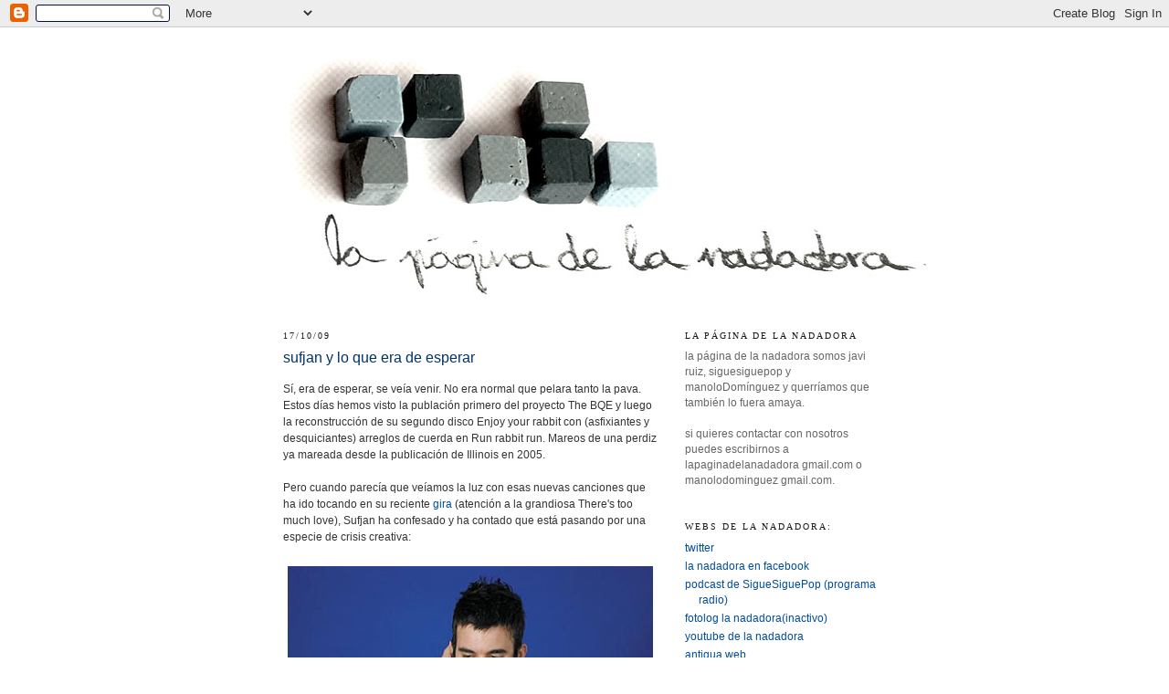

--- FILE ---
content_type: text/html; charset=UTF-8
request_url: https://lanadadora.blogspot.com/2009/10/sufjan-y-lo-que-era-de-esperar.html
body_size: 16044
content:
<!DOCTYPE html>
<html dir='ltr' xmlns='http://www.w3.org/1999/xhtml' xmlns:b='http://www.google.com/2005/gml/b' xmlns:data='http://www.google.com/2005/gml/data' xmlns:expr='http://www.google.com/2005/gml/expr'>
<head>
<link href='https://www.blogger.com/static/v1/widgets/2944754296-widget_css_bundle.css' rel='stylesheet' type='text/css'/>
<meta content='text/html; charset=UTF-8' http-equiv='Content-Type'/>
<meta content='blogger' name='generator'/>
<link href='https://lanadadora.blogspot.com/favicon.ico' rel='icon' type='image/x-icon'/>
<link href='http://lanadadora.blogspot.com/2009/10/sufjan-y-lo-que-era-de-esperar.html' rel='canonical'/>
<link rel="alternate" type="application/atom+xml" title="la página de la nadadora - Atom" href="https://lanadadora.blogspot.com/feeds/posts/default" />
<link rel="alternate" type="application/rss+xml" title="la página de la nadadora - RSS" href="https://lanadadora.blogspot.com/feeds/posts/default?alt=rss" />
<link rel="service.post" type="application/atom+xml" title="la página de la nadadora - Atom" href="https://www.blogger.com/feeds/10261319/posts/default" />

<link rel="alternate" type="application/atom+xml" title="la página de la nadadora - Atom" href="https://lanadadora.blogspot.com/feeds/8758607607712855215/comments/default" />
<!--Can't find substitution for tag [blog.ieCssRetrofitLinks]-->
<link href='https://blogger.googleusercontent.com/img/b/R29vZ2xl/AVvXsEjNWg0B_6g_yIM5P0TZFTPOye1ctBcCIPIuapvj-SEGS67r2IfKIw3lA6rucMr1gEqk9dPnLd5n_j2bKmup-Os558TDc_zcd8MtkzsZ6r9NPVvyD7xZVbqxe3wxVreBjNYk1LZ8UQ/s400/sufjan.jpg' rel='image_src'/>
<meta content='http://lanadadora.blogspot.com/2009/10/sufjan-y-lo-que-era-de-esperar.html' property='og:url'/>
<meta content='sufjan y lo que era de esperar' property='og:title'/>
<meta content='Sí, era de esperar, se veía venir. No era normal que pelara tanto la pava. Estos días hemos visto la publación primero del proyecto The BQE ...' property='og:description'/>
<meta content='https://blogger.googleusercontent.com/img/b/R29vZ2xl/AVvXsEjNWg0B_6g_yIM5P0TZFTPOye1ctBcCIPIuapvj-SEGS67r2IfKIw3lA6rucMr1gEqk9dPnLd5n_j2bKmup-Os558TDc_zcd8MtkzsZ6r9NPVvyD7xZVbqxe3wxVreBjNYk1LZ8UQ/w1200-h630-p-k-no-nu/sufjan.jpg' property='og:image'/>
<title>la página de la nadadora: sufjan y lo que era de esperar</title>
<style id='page-skin-1' type='text/css'><!--
/*
-----------------------------------------------
Blogger Template Style
Name:     Minima
Date:     26 Feb 2004
Updated by: Blogger Team
----------------------------------------------- */
/* Use this with templates/template-twocol.html */
body {
background:#ffffff;
margin:0;
color:#333333;
font:x-small Georgia Serif;
font-size/* */:/**/small;
font-size: /**/small;
text-align: center;
}
a:link {
color:#004d99;
text-decoration:none;
}
a:visited {
color:#2e72b6;
text-decoration:none;
}
a:hover {
color:#003366;
text-decoration:underline;
}
a img {
border-width:0;
}
/* Header
-----------------------------------------------
*/
#header-wrapper {
width:660px;
margin:0 auto 10px;
border:1px solid #ffffff;
}
#header-inner {
background-position: center;
margin-left: auto;
margin-right: auto;
}
#header {
margin: 5px;
border: 1px solid #ffffff;
text-align: center;
color:#666666;
}
#header h1 {
margin:5px 5px 0;
padding:15px 20px .25em;
line-height:1.2em;
text-transform:uppercase;
letter-spacing:.2em;
font: normal normal 200% Georgia, Serif;
}
#header a {
color:#666666;
text-decoration:none;
}
#header a:hover {
color:#666666;
}
#header .description {
margin:0 5px 5px;
padding:0 20px 15px;
max-width:700px;
text-transform:uppercase;
letter-spacing:.2em;
line-height: 1.4em;
font: normal normal 78% 'Trebuchet MS', Trebuchet, Arial, Verdana, Sans-serif;
color: #999999;
}
#header img {
margin-left: auto;
margin-right: auto;
}
/* Outer-Wrapper
----------------------------------------------- */
#outer-wrapper {
width: 660px;
margin:0 auto;
padding:10px;
text-align:left;
font: normal normal 90% Arial, sans-serif;
}
#main-wrapper {
width: 410px;
float: left;
word-wrap: break-word; /* fix for long text breaking sidebar float in IE */
overflow: hidden;     /* fix for long non-text content breaking IE sidebar float */
}
#sidebar-wrapper {
width: 220px;
float: right;
word-wrap: break-word; /* fix for long text breaking sidebar float in IE */
overflow: hidden;      /* fix for long non-text content breaking IE sidebar float */
}
/* Headings
----------------------------------------------- */
h2 {
margin:1.5em 0 .75em;
font:normal normal 85% Georgia, Times, serif;
line-height: 1.4em;
text-transform:uppercase;
letter-spacing:.2em;
color:#191919;
}
/* Posts
-----------------------------------------------
*/
h2.date-header {
margin:1.5em 0 .5em;
}
.post {
margin:.5em 0 1.5em;
border-bottom:1px dotted #ffffff;
padding-bottom:1.5em;
}
.post h3 {
margin:.25em 0 0;
padding:0 0 4px;
font-size:140%;
font-weight:normal;
line-height:1.4em;
color:#003366;
}
.post h3 a, .post h3 a:visited, .post h3 strong {
display:block;
text-decoration:none;
color:#003366;
font-weight:normal;
}
.post h3 strong, .post h3 a:hover {
color:#333333;
}
.post-body {
margin:0 0 .75em;
line-height:1.6em;
}
.post-body blockquote {
line-height:1.3em;
}
.post-footer {
margin: .75em 0;
color:#191919;
text-transform:uppercase;
letter-spacing:.1em;
font: normal normal 78% 'Trebuchet MS', Trebuchet, Arial, Verdana, Sans-serif;
line-height: 1.4em;
}
.comment-link {
margin-left:.6em;
}
.post img, table.tr-caption-container {
padding:4px;
border:1px solid #ffffff;
}
.tr-caption-container img {
border: none;
padding: 0;
}
.post blockquote {
margin:1em 20px;
}
.post blockquote p {
margin:.75em 0;
}
/* Comments
----------------------------------------------- */
#comments h4 {
margin:1em 0;
font-weight: bold;
line-height: 1.4em;
text-transform:uppercase;
letter-spacing:.2em;
color: #191919;
}
#comments-block {
margin:1em 0 1.5em;
line-height:1.6em;
}
#comments-block .comment-author {
margin:.5em 0;
}
#comments-block .comment-body {
margin:.25em 0 0;
}
#comments-block .comment-footer {
margin:-.25em 0 2em;
line-height: 1.4em;
text-transform:uppercase;
letter-spacing:.1em;
}
#comments-block .comment-body p {
margin:0 0 .75em;
}
.deleted-comment {
font-style:italic;
color:gray;
}
#blog-pager-newer-link {
float: left;
}
#blog-pager-older-link {
float: right;
}
#blog-pager {
text-align: center;
}
.feed-links {
clear: both;
line-height: 2.5em;
}
/* Sidebar Content
----------------------------------------------- */
.sidebar {
color: #666666;
line-height: 1.5em;
}
.sidebar ul {
list-style:none;
margin:0 0 0;
padding:0 0 0;
}
.sidebar li {
margin:0;
padding-top:0;
padding-right:0;
padding-bottom:.25em;
padding-left:15px;
text-indent:-15px;
line-height:1.5em;
}
.sidebar .widget, .main .widget {
border-bottom:1px dotted #ffffff;
margin:0 0 1.5em;
padding:0 0 1.5em;
}
.main .Blog {
border-bottom-width: 0;
}
/* Profile
----------------------------------------------- */
.profile-img {
float: left;
margin-top: 0;
margin-right: 5px;
margin-bottom: 5px;
margin-left: 0;
padding: 4px;
border: 1px solid #ffffff;
}
.profile-data {
margin:0;
text-transform:uppercase;
letter-spacing:.1em;
font: normal normal 78% 'Trebuchet MS', Trebuchet, Arial, Verdana, Sans-serif;
color: #191919;
font-weight: bold;
line-height: 1.6em;
}
.profile-datablock {
margin:.5em 0 .5em;
}
.profile-textblock {
margin: 0.5em 0;
line-height: 1.6em;
}
.profile-link {
font: normal normal 78% 'Trebuchet MS', Trebuchet, Arial, Verdana, Sans-serif;
text-transform: uppercase;
letter-spacing: .1em;
}
/* Footer
----------------------------------------------- */
#footer {
width:660px;
clear:both;
margin:0 auto;
padding-top:15px;
line-height: 1.6em;
text-transform:uppercase;
letter-spacing:.1em;
text-align: center;
}

--></style>
<link href='https://www.blogger.com/dyn-css/authorization.css?targetBlogID=10261319&amp;zx=07142b19-b94a-4e76-89ea-627a4b626bcf' media='none' onload='if(media!=&#39;all&#39;)media=&#39;all&#39;' rel='stylesheet'/><noscript><link href='https://www.blogger.com/dyn-css/authorization.css?targetBlogID=10261319&amp;zx=07142b19-b94a-4e76-89ea-627a4b626bcf' rel='stylesheet'/></noscript>
<meta name='google-adsense-platform-account' content='ca-host-pub-1556223355139109'/>
<meta name='google-adsense-platform-domain' content='blogspot.com'/>

</head>
<body>
<div class='navbar section' id='navbar'><div class='widget Navbar' data-version='1' id='Navbar1'><script type="text/javascript">
    function setAttributeOnload(object, attribute, val) {
      if(window.addEventListener) {
        window.addEventListener('load',
          function(){ object[attribute] = val; }, false);
      } else {
        window.attachEvent('onload', function(){ object[attribute] = val; });
      }
    }
  </script>
<div id="navbar-iframe-container"></div>
<script type="text/javascript" src="https://apis.google.com/js/platform.js"></script>
<script type="text/javascript">
      gapi.load("gapi.iframes:gapi.iframes.style.bubble", function() {
        if (gapi.iframes && gapi.iframes.getContext) {
          gapi.iframes.getContext().openChild({
              url: 'https://www.blogger.com/navbar/10261319?po\x3d8758607607712855215\x26origin\x3dhttps://lanadadora.blogspot.com',
              where: document.getElementById("navbar-iframe-container"),
              id: "navbar-iframe"
          });
        }
      });
    </script><script type="text/javascript">
(function() {
var script = document.createElement('script');
script.type = 'text/javascript';
script.src = '//pagead2.googlesyndication.com/pagead/js/google_top_exp.js';
var head = document.getElementsByTagName('head')[0];
if (head) {
head.appendChild(script);
}})();
</script>
</div></div>
<div id='outer-wrapper'><div id='wrap2'>
<!-- skip links for text browsers -->
<span id='skiplinks' style='display:none;'>
<a href='#main'>skip to main </a> |
      <a href='#sidebar'>skip to sidebar</a>
</span>
<div id='header-wrapper'>
<div class='header section' id='header'><div class='widget Header' data-version='1' id='Header1'>
<div id='header-inner'>
<a href='https://lanadadora.blogspot.com/' style='display: block'>
<img alt='la página de la nadadora' height='282px; ' id='Header1_headerimg' src='https://blogger.googleusercontent.com/img/b/R29vZ2xl/AVvXsEgDCQtShImWumj-z5sZCul5cU-5fhOr_se91BX1VucUrBCzrUmeIP_lx5rzR5SfxxxKEfuNcoe6JCuAxjRED-rbx3DBQ-Yd1x4BU30N-BkJwbz31nCQzG5zPiCNfDGGSSFF1PgZjg/s1600-r/logo-700.jpg' style='display: block' width='700px; '/>
</a>
</div>
</div></div>
</div>
<div id='content-wrapper'>
<div id='crosscol-wrapper' style='text-align:center'>
<div class='crosscol no-items section' id='crosscol'></div>
</div>
<div id='main-wrapper'>
<div class='main section' id='main'><div class='widget Blog' data-version='1' id='Blog1'>
<div class='blog-posts hfeed'>

          <div class="date-outer">
        
<h2 class='date-header'><span>17/10/09</span></h2>

          <div class="date-posts">
        
<div class='post-outer'>
<div class='post hentry'>
<a name='8758607607712855215'></a>
<h3 class='post-title entry-title'>
<a href='https://lanadadora.blogspot.com/2009/10/sufjan-y-lo-que-era-de-esperar.html'>sufjan y lo que era de esperar</a>
</h3>
<div class='post-header-line-1'></div>
<div class='post-body entry-content'>
<p>Sí, era de esperar, se veía venir. No era normal que pelara tanto la pava. Estos días hemos visto la publación primero del proyecto The BQE y luego la reconstrucción de su segundo disco Enjoy your rabbit con (asfixiantes y desquiciantes) arreglos de cuerda en Run rabbit run. Mareos de una perdiz ya mareada desde la publicación de Illinois en 2005.<br /><br />Pero cuando parecía que veíamos la luz con esas nuevas canciones que ha ido tocando en su reciente <a href="http://stereogum.com/archives/video/new_sufjan_stevens__theres_too_much_love_live_in_092181.html">gira</a> (atención a la grandiosa There's too much love), Sufjan ha confesado y ha contado que está pasando por una especie de crisis creativa:<br /><br /><a href="https://blogger.googleusercontent.com/img/b/R29vZ2xl/AVvXsEjNWg0B_6g_yIM5P0TZFTPOye1ctBcCIPIuapvj-SEGS67r2IfKIw3lA6rucMr1gEqk9dPnLd5n_j2bKmup-Os558TDc_zcd8MtkzsZ6r9NPVvyD7xZVbqxe3wxVreBjNYk1LZ8UQ/s1600-h/sufjan.jpg" onblur="try {parent.deselectBloggerImageGracefully();} catch(e) {}"><img alt="" border="0" id="BLOGGER_PHOTO_ID_5393643730972704162" src="https://blogger.googleusercontent.com/img/b/R29vZ2xl/AVvXsEjNWg0B_6g_yIM5P0TZFTPOye1ctBcCIPIuapvj-SEGS67r2IfKIw3lA6rucMr1gEqk9dPnLd5n_j2bKmup-Os558TDc_zcd8MtkzsZ6r9NPVvyD7xZVbqxe3wxVreBjNYk1LZ8UQ/s400/sufjan.jpg" style="margin: 0px auto 10px; display: block; text-align: center; cursor: pointer; width: 400px; height: 224px;" /></a>"Pienso que lo que me está pasando tiene también que ver con una crisis creativa. No paro de preguntarme qué estoy haciendo. Me pregunto incluso qué es una canción. Me estoy cuestionando, &#191;cuál es el sentido de hacer una canción? &#191;Es una canción algo anticuado? &#191;Sigue teniendo algún tipo de poder todavía? El formato en sí mismo -una canción narrativa con acompañamiento- es algo que me supera en este momento"<br /><br />Así que creo que nos podemos ir despidiendo de la romantica idea de los 48 discos de los estados americanos que nos quedan:<br /><br />"Estoy empezando a hartarme de mis ideas conceptuales. Estoy cansado de esos grandes, épicos esfuerzos, y me apetece hacer música por el placer de hacer música, y ser capaz de darla a conocer de forma inmediata y sin tener nada que ver con la industria, una industria, que, ya sabes, está sufriendo en este momento, por supuesto."<br /><br />Esto es una malísima noticia, claro. Stevens ha sido uno de los personajes más importantes e impactantes de estos años y no está nada bien que las cosas hayan ido así. Esperemos que sea algo pasajero y que pronto nos vuelva a deleitar con esas nuevas canciones que sabemos que nos puede entregar.<br /><br /><br />Vía <a href="http://www.playgroundmag.net/noticia/7298">playgroundmag</a>.</p>
<div style='clear: both;'></div>
</div>
<div class='post-footer'>
<div class='post-footer-line post-footer-line-1'><span class='post-timestamp'>
</span>
<span class='post-comment-link'>
</span>
<span class='post-icons'>
<span class='item-control blog-admin pid-926422305'>
<a href='https://www.blogger.com/post-edit.g?blogID=10261319&postID=8758607607712855215&from=pencil' title='Editar entrada'>
<img alt='' class='icon-action' height='18' src='https://resources.blogblog.com/img/icon18_edit_allbkg.gif' width='18'/>
</a>
</span>
</span>
</div>
<div class='post-footer-line post-footer-line-2'><span class='post-labels'>
Etiquetas:
<a href='https://lanadadora.blogspot.com/search/label/javi%20ruiz' rel='tag'>javi ruiz</a>,
<a href='https://lanadadora.blogspot.com/search/label/noticias' rel='tag'>noticias</a>
</span>
</div>
<div class='post-footer-line post-footer-line-3'></div>
</div>
</div>
<div class='comments' id='comments'>
<a name='comments'></a>
<h4>9 comentarios:</h4>
<div class='comments-content'>
<script async='async' src='' type='text/javascript'></script>
<script type='text/javascript'>
    (function() {
      var items = null;
      var msgs = null;
      var config = {};

// <![CDATA[
      var cursor = null;
      if (items && items.length > 0) {
        cursor = parseInt(items[items.length - 1].timestamp) + 1;
      }

      var bodyFromEntry = function(entry) {
        var text = (entry &&
                    ((entry.content && entry.content.$t) ||
                     (entry.summary && entry.summary.$t))) ||
            '';
        if (entry && entry.gd$extendedProperty) {
          for (var k in entry.gd$extendedProperty) {
            if (entry.gd$extendedProperty[k].name == 'blogger.contentRemoved') {
              return '<span class="deleted-comment">' + text + '</span>';
            }
          }
        }
        return text;
      }

      var parse = function(data) {
        cursor = null;
        var comments = [];
        if (data && data.feed && data.feed.entry) {
          for (var i = 0, entry; entry = data.feed.entry[i]; i++) {
            var comment = {};
            // comment ID, parsed out of the original id format
            var id = /blog-(\d+).post-(\d+)/.exec(entry.id.$t);
            comment.id = id ? id[2] : null;
            comment.body = bodyFromEntry(entry);
            comment.timestamp = Date.parse(entry.published.$t) + '';
            if (entry.author && entry.author.constructor === Array) {
              var auth = entry.author[0];
              if (auth) {
                comment.author = {
                  name: (auth.name ? auth.name.$t : undefined),
                  profileUrl: (auth.uri ? auth.uri.$t : undefined),
                  avatarUrl: (auth.gd$image ? auth.gd$image.src : undefined)
                };
              }
            }
            if (entry.link) {
              if (entry.link[2]) {
                comment.link = comment.permalink = entry.link[2].href;
              }
              if (entry.link[3]) {
                var pid = /.*comments\/default\/(\d+)\?.*/.exec(entry.link[3].href);
                if (pid && pid[1]) {
                  comment.parentId = pid[1];
                }
              }
            }
            comment.deleteclass = 'item-control blog-admin';
            if (entry.gd$extendedProperty) {
              for (var k in entry.gd$extendedProperty) {
                if (entry.gd$extendedProperty[k].name == 'blogger.itemClass') {
                  comment.deleteclass += ' ' + entry.gd$extendedProperty[k].value;
                } else if (entry.gd$extendedProperty[k].name == 'blogger.displayTime') {
                  comment.displayTime = entry.gd$extendedProperty[k].value;
                }
              }
            }
            comments.push(comment);
          }
        }
        return comments;
      };

      var paginator = function(callback) {
        if (hasMore()) {
          var url = config.feed + '?alt=json&v=2&orderby=published&reverse=false&max-results=50';
          if (cursor) {
            url += '&published-min=' + new Date(cursor).toISOString();
          }
          window.bloggercomments = function(data) {
            var parsed = parse(data);
            cursor = parsed.length < 50 ? null
                : parseInt(parsed[parsed.length - 1].timestamp) + 1
            callback(parsed);
            window.bloggercomments = null;
          }
          url += '&callback=bloggercomments';
          var script = document.createElement('script');
          script.type = 'text/javascript';
          script.src = url;
          document.getElementsByTagName('head')[0].appendChild(script);
        }
      };
      var hasMore = function() {
        return !!cursor;
      };
      var getMeta = function(key, comment) {
        if ('iswriter' == key) {
          var matches = !!comment.author
              && comment.author.name == config.authorName
              && comment.author.profileUrl == config.authorUrl;
          return matches ? 'true' : '';
        } else if ('deletelink' == key) {
          return config.baseUri + '/comment/delete/'
               + config.blogId + '/' + comment.id;
        } else if ('deleteclass' == key) {
          return comment.deleteclass;
        }
        return '';
      };

      var replybox = null;
      var replyUrlParts = null;
      var replyParent = undefined;

      var onReply = function(commentId, domId) {
        if (replybox == null) {
          // lazily cache replybox, and adjust to suit this style:
          replybox = document.getElementById('comment-editor');
          if (replybox != null) {
            replybox.height = '250px';
            replybox.style.display = 'block';
            replyUrlParts = replybox.src.split('#');
          }
        }
        if (replybox && (commentId !== replyParent)) {
          replybox.src = '';
          document.getElementById(domId).insertBefore(replybox, null);
          replybox.src = replyUrlParts[0]
              + (commentId ? '&parentID=' + commentId : '')
              + '#' + replyUrlParts[1];
          replyParent = commentId;
        }
      };

      var hash = (window.location.hash || '#').substring(1);
      var startThread, targetComment;
      if (/^comment-form_/.test(hash)) {
        startThread = hash.substring('comment-form_'.length);
      } else if (/^c[0-9]+$/.test(hash)) {
        targetComment = hash.substring(1);
      }

      // Configure commenting API:
      var configJso = {
        'maxDepth': config.maxThreadDepth
      };
      var provider = {
        'id': config.postId,
        'data': items,
        'loadNext': paginator,
        'hasMore': hasMore,
        'getMeta': getMeta,
        'onReply': onReply,
        'rendered': true,
        'initComment': targetComment,
        'initReplyThread': startThread,
        'config': configJso,
        'messages': msgs
      };

      var render = function() {
        if (window.goog && window.goog.comments) {
          var holder = document.getElementById('comment-holder');
          window.goog.comments.render(holder, provider);
        }
      };

      // render now, or queue to render when library loads:
      if (window.goog && window.goog.comments) {
        render();
      } else {
        window.goog = window.goog || {};
        window.goog.comments = window.goog.comments || {};
        window.goog.comments.loadQueue = window.goog.comments.loadQueue || [];
        window.goog.comments.loadQueue.push(render);
      }
    })();
// ]]>
  </script>
<div id='comment-holder'>
<div class="comment-thread toplevel-thread"><ol id="top-ra"><li class="comment" id="c9115934941175424011"><div class="avatar-image-container"><img src="" alt=""/></div><div class="comment-block"><div class="comment-header"><cite class="user"><a href="https://www.blogger.com/profile/12408006429335586085" rel="nofollow">manolodominguez</a></cite><span class="icon user blog-author"></span><span class="datetime secondary-text"><a rel="nofollow" href="https://lanadadora.blogspot.com/2009/10/sufjan-y-lo-que-era-de-esperar.html?showComment=1255805659078#c9115934941175424011">18:54</a></span></div><p class="comment-content">yo creo que la duda parte más de hacia donde dirigir su música que de si quiere o no seguir con ella. pero vamos, que comentarios como estos de músicos que siguen en activo ya hemos leido miles, &#191;no?</p><span class="comment-actions secondary-text"><a class="comment-reply" target="_self" data-comment-id="9115934941175424011">Responder</a><span class="item-control blog-admin blog-admin pid-926422305"><a target="_self" href="https://www.blogger.com/comment/delete/10261319/9115934941175424011">Eliminar</a></span></span></div><div class="comment-replies"><div id="c9115934941175424011-rt" class="comment-thread inline-thread hidden"><span class="thread-toggle thread-expanded"><span class="thread-arrow"></span><span class="thread-count"><a target="_self">Respuestas</a></span></span><ol id="c9115934941175424011-ra" class="thread-chrome thread-expanded"><div></div><div id="c9115934941175424011-continue" class="continue"><a class="comment-reply" target="_self" data-comment-id="9115934941175424011">Responder</a></div></ol></div></div><div class="comment-replybox-single" id="c9115934941175424011-ce"></div></li><li class="comment" id="c3573624032622527555"><div class="avatar-image-container"><img src="" alt=""/></div><div class="comment-block"><div class="comment-header"><cite class="user"><a href="https://www.blogger.com/profile/02200018384453991588" rel="nofollow">Javier Ruiz</a></cite><span class="icon user "></span><span class="datetime secondary-text"><a rel="nofollow" href="https://lanadadora.blogspot.com/2009/10/sufjan-y-lo-que-era-de-esperar.html?showComment=1255815729833#c3573624032622527555">21:42</a></span></div><p class="comment-content">sí, eso es verdad...quien ha dicho Patrick Wolf?</p><span class="comment-actions secondary-text"><a class="comment-reply" target="_self" data-comment-id="3573624032622527555">Responder</a><span class="item-control blog-admin blog-admin pid-1933769670"><a target="_self" href="https://www.blogger.com/comment/delete/10261319/3573624032622527555">Eliminar</a></span></span></div><div class="comment-replies"><div id="c3573624032622527555-rt" class="comment-thread inline-thread hidden"><span class="thread-toggle thread-expanded"><span class="thread-arrow"></span><span class="thread-count"><a target="_self">Respuestas</a></span></span><ol id="c3573624032622527555-ra" class="thread-chrome thread-expanded"><div></div><div id="c3573624032622527555-continue" class="continue"><a class="comment-reply" target="_self" data-comment-id="3573624032622527555">Responder</a></div></ol></div></div><div class="comment-replybox-single" id="c3573624032622527555-ce"></div></li><li class="comment" id="c4022244323604431291"><div class="avatar-image-container"><img src="" alt=""/></div><div class="comment-block"><div class="comment-header"><cite class="user"><a href="http://www.lanadadora.com" rel="nofollow">manoloDominguez</a></cite><span class="icon user "></span><span class="datetime secondary-text"><a rel="nofollow" href="https://lanadadora.blogspot.com/2009/10/sufjan-y-lo-que-era-de-esperar.html?showComment=1255816128266#c4022244323604431291">21:48</a></span></div><p class="comment-content">yo solo lo pensé.</p><span class="comment-actions secondary-text"><a class="comment-reply" target="_self" data-comment-id="4022244323604431291">Responder</a><span class="item-control blog-admin blog-admin pid-723125593"><a target="_self" href="https://www.blogger.com/comment/delete/10261319/4022244323604431291">Eliminar</a></span></span></div><div class="comment-replies"><div id="c4022244323604431291-rt" class="comment-thread inline-thread hidden"><span class="thread-toggle thread-expanded"><span class="thread-arrow"></span><span class="thread-count"><a target="_self">Respuestas</a></span></span><ol id="c4022244323604431291-ra" class="thread-chrome thread-expanded"><div></div><div id="c4022244323604431291-continue" class="continue"><a class="comment-reply" target="_self" data-comment-id="4022244323604431291">Responder</a></div></ol></div></div><div class="comment-replybox-single" id="c4022244323604431291-ce"></div></li><li class="comment" id="c7638106037772186105"><div class="avatar-image-container"><img src="" alt=""/></div><div class="comment-block"><div class="comment-header"><cite class="user"><a href="https://www.blogger.com/profile/17023495821691847709" rel="nofollow">siguesiguepop</a></cite><span class="icon user "></span><span class="datetime secondary-text"><a rel="nofollow" href="https://lanadadora.blogspot.com/2009/10/sufjan-y-lo-que-era-de-esperar.html?showComment=1255826925567#c7638106037772186105">00:48</a></span></div><p class="comment-content">es una manera de publicitarse dado el poco tirón de las últimas zarrias que ha sacado...</p><span class="comment-actions secondary-text"><a class="comment-reply" target="_self" data-comment-id="7638106037772186105">Responder</a><span class="item-control blog-admin blog-admin pid-1206725099"><a target="_self" href="https://www.blogger.com/comment/delete/10261319/7638106037772186105">Eliminar</a></span></span></div><div class="comment-replies"><div id="c7638106037772186105-rt" class="comment-thread inline-thread hidden"><span class="thread-toggle thread-expanded"><span class="thread-arrow"></span><span class="thread-count"><a target="_self">Respuestas</a></span></span><ol id="c7638106037772186105-ra" class="thread-chrome thread-expanded"><div></div><div id="c7638106037772186105-continue" class="continue"><a class="comment-reply" target="_self" data-comment-id="7638106037772186105">Responder</a></div></ol></div></div><div class="comment-replybox-single" id="c7638106037772186105-ce"></div></li><li class="comment" id="c313335768184801653"><div class="avatar-image-container"><img src="" alt=""/></div><div class="comment-block"><div class="comment-header"><cite class="user"><a href="https://www.blogger.com/profile/17882701406350716107" rel="nofollow">Karpov Shelby</a></cite><span class="icon user "></span><span class="datetime secondary-text"><a rel="nofollow" href="https://lanadadora.blogspot.com/2009/10/sufjan-y-lo-que-era-de-esperar.html?showComment=1255856483925#c313335768184801653">09:01</a></span></div><p class="comment-content">Yo creo que Surfjan ha terminado por aburrirse a sí mismo, después de aburrirnos a los demás con sus rollos macabeos. El chaval siempre ha sido tostón y derivativo... ahora solo queda que Merritt se de cuenta de lo suyo y también deje de abrasar.</p><span class="comment-actions secondary-text"><a class="comment-reply" target="_self" data-comment-id="313335768184801653">Responder</a><span class="item-control blog-admin blog-admin pid-664676433"><a target="_self" href="https://www.blogger.com/comment/delete/10261319/313335768184801653">Eliminar</a></span></span></div><div class="comment-replies"><div id="c313335768184801653-rt" class="comment-thread inline-thread hidden"><span class="thread-toggle thread-expanded"><span class="thread-arrow"></span><span class="thread-count"><a target="_self">Respuestas</a></span></span><ol id="c313335768184801653-ra" class="thread-chrome thread-expanded"><div></div><div id="c313335768184801653-continue" class="continue"><a class="comment-reply" target="_self" data-comment-id="313335768184801653">Responder</a></div></ol></div></div><div class="comment-replybox-single" id="c313335768184801653-ce"></div></li><li class="comment" id="c1277709320633705480"><div class="avatar-image-container"><img src="" alt=""/></div><div class="comment-block"><div class="comment-header"><cite class="user"><a href="https://www.blogger.com/profile/06046665891991013654" rel="nofollow">Federica Pulla</a></cite><span class="icon user "></span><span class="datetime secondary-text"><a rel="nofollow" href="https://lanadadora.blogspot.com/2009/10/sufjan-y-lo-que-era-de-esperar.html?showComment=1255857267145#c1277709320633705480">09:14</a></span></div><p class="comment-content">Lo peor es cuando empiezan a desvariar y publicar discos de óperas, mamotretos temáticos y cosas así de chungas e infumables, com más pretenciosidad que originalidad.  El Merritt es especialista en estos ladrillazos.  <br><br>Claro, que parece que estamos atravesando una época de bajón creativo.  Mirad los Saint Etienne y sus reediciones y remixes.   Uno tras otro.  Y las malditas ediciones limitadas a precio de oro.  Los artistas han descubierto la gallina de los huevos de oro con las ediciones limitadas de cajas llenas de parafernalia más o menos bonita, o más o menos absurda.  &#191;Habéis visto la edición DELUXE del último disco de Sufjan? La cosa está llegando a límites aburdos, cuando hay que tener cuidado para NO comprarte una edición estándar de un disco ante el temor de ver la versión especial en el mercado dentro de unas semanas, o días, o meses, y acabar cargando con varias versiones de un mismo disco.<br><br>Parece qie son los propios artistas y discográficas los que se están cargando el mercado.</p><span class="comment-actions secondary-text"><a class="comment-reply" target="_self" data-comment-id="1277709320633705480">Responder</a><span class="item-control blog-admin blog-admin pid-1919164060"><a target="_self" href="https://www.blogger.com/comment/delete/10261319/1277709320633705480">Eliminar</a></span></span></div><div class="comment-replies"><div id="c1277709320633705480-rt" class="comment-thread inline-thread hidden"><span class="thread-toggle thread-expanded"><span class="thread-arrow"></span><span class="thread-count"><a target="_self">Respuestas</a></span></span><ol id="c1277709320633705480-ra" class="thread-chrome thread-expanded"><div></div><div id="c1277709320633705480-continue" class="continue"><a class="comment-reply" target="_self" data-comment-id="1277709320633705480">Responder</a></div></ol></div></div><div class="comment-replybox-single" id="c1277709320633705480-ce"></div></li><li class="comment" id="c9113456785155957890"><div class="avatar-image-container"><img src="" alt=""/></div><div class="comment-block"><div class="comment-header"><cite class="user"><a href="http://www.lanadadora.com" rel="nofollow">manoloDominguez</a></cite><span class="icon user "></span><span class="datetime secondary-text"><a rel="nofollow" href="https://lanadadora.blogspot.com/2009/10/sufjan-y-lo-que-era-de-esperar.html?showComment=1255858975975#c9113456785155957890">09:42</a></span></div><p class="comment-content">&#191;pero son los artistas o las discográficas?  me da a mí que es más culpa de las segundas.<br><br>de todas formas cuando a unos se les escapa la inspiración otros la recogen, así que solo es custión de estar acertado al escoger.  cosa que sí, vale, tampoco es fácil.<br><br>yo a sufjan y merrit de momento les mantengo el crédito.</p><span class="comment-actions secondary-text"><a class="comment-reply" target="_self" data-comment-id="9113456785155957890">Responder</a><span class="item-control blog-admin blog-admin pid-723125593"><a target="_self" href="https://www.blogger.com/comment/delete/10261319/9113456785155957890">Eliminar</a></span></span></div><div class="comment-replies"><div id="c9113456785155957890-rt" class="comment-thread inline-thread hidden"><span class="thread-toggle thread-expanded"><span class="thread-arrow"></span><span class="thread-count"><a target="_self">Respuestas</a></span></span><ol id="c9113456785155957890-ra" class="thread-chrome thread-expanded"><div></div><div id="c9113456785155957890-continue" class="continue"><a class="comment-reply" target="_self" data-comment-id="9113456785155957890">Responder</a></div></ol></div></div><div class="comment-replybox-single" id="c9113456785155957890-ce"></div></li><li class="comment" id="c8232331618479481572"><div class="avatar-image-container"><img src="" alt=""/></div><div class="comment-block"><div class="comment-header"><cite class="user"><a href="http://www.area51delcorazon.blogspot.com" rel="nofollow">Ruben</a></cite><span class="icon user "></span><span class="datetime secondary-text"><a rel="nofollow" href="https://lanadadora.blogspot.com/2009/10/sufjan-y-lo-que-era-de-esperar.html?showComment=1255861831405#c8232331618479481572">10:30</a></span></div><p class="comment-content">Lo de St Etienne y sus ediciones Dluxe es de traca. Y yo el petardo que compro todo lo que sacan... El colmo, el Fox Base Beta, o la nueva producción de su album de debut, Fox Base Alpha, a partir de las grabaciones originales. Mi copia salió el viernes para España :-)</p><span class="comment-actions secondary-text"><a class="comment-reply" target="_self" data-comment-id="8232331618479481572">Responder</a><span class="item-control blog-admin blog-admin pid-723125593"><a target="_self" href="https://www.blogger.com/comment/delete/10261319/8232331618479481572">Eliminar</a></span></span></div><div class="comment-replies"><div id="c8232331618479481572-rt" class="comment-thread inline-thread hidden"><span class="thread-toggle thread-expanded"><span class="thread-arrow"></span><span class="thread-count"><a target="_self">Respuestas</a></span></span><ol id="c8232331618479481572-ra" class="thread-chrome thread-expanded"><div></div><div id="c8232331618479481572-continue" class="continue"><a class="comment-reply" target="_self" data-comment-id="8232331618479481572">Responder</a></div></ol></div></div><div class="comment-replybox-single" id="c8232331618479481572-ce"></div></li><li class="comment" id="c8966523944064898867"><div class="avatar-image-container"><img src="" alt=""/></div><div class="comment-block"><div class="comment-header"><cite class="user"><a href="https://www.blogger.com/profile/12408006429335586085" rel="nofollow">manolodominguez</a></cite><span class="icon user blog-author"></span><span class="datetime secondary-text"><a rel="nofollow" href="https://lanadadora.blogspot.com/2009/10/sufjan-y-lo-que-era-de-esperar.html?showComment=1255863037868#c8966523944064898867">10:50</a></span></div><p class="comment-content">bueno, aun no han llegado al nivel máximo. también conocido como nivel björk.</p><span class="comment-actions secondary-text"><a class="comment-reply" target="_self" data-comment-id="8966523944064898867">Responder</a><span class="item-control blog-admin blog-admin pid-926422305"><a target="_self" href="https://www.blogger.com/comment/delete/10261319/8966523944064898867">Eliminar</a></span></span></div><div class="comment-replies"><div id="c8966523944064898867-rt" class="comment-thread inline-thread hidden"><span class="thread-toggle thread-expanded"><span class="thread-arrow"></span><span class="thread-count"><a target="_self">Respuestas</a></span></span><ol id="c8966523944064898867-ra" class="thread-chrome thread-expanded"><div></div><div id="c8966523944064898867-continue" class="continue"><a class="comment-reply" target="_self" data-comment-id="8966523944064898867">Responder</a></div></ol></div></div><div class="comment-replybox-single" id="c8966523944064898867-ce"></div></li></ol><div id="top-continue" class="continue"><a class="comment-reply" target="_self">Añadir comentario</a></div><div class="comment-replybox-thread" id="top-ce"></div><div class="loadmore hidden" data-post-id="8758607607712855215"><a target="_self">Cargar más...</a></div></div>
</div>
</div>
<p class='comment-footer'>
<div class='comment-form'>
<a name='comment-form'></a>
<p>
</p>
<a href='https://www.blogger.com/comment/frame/10261319?po=8758607607712855215&hl=es&saa=85391&origin=https://lanadadora.blogspot.com' id='comment-editor-src'></a>
<iframe allowtransparency='true' class='blogger-iframe-colorize blogger-comment-from-post' frameborder='0' height='410px' id='comment-editor' name='comment-editor' src='' width='100%'></iframe>
<script src='https://www.blogger.com/static/v1/jsbin/2830521187-comment_from_post_iframe.js' type='text/javascript'></script>
<script type='text/javascript'>
      BLOG_CMT_createIframe('https://www.blogger.com/rpc_relay.html');
    </script>
</div>
</p>
<div id='backlinks-container'>
<div id='Blog1_backlinks-container'>
</div>
</div>
</div>
</div>

        </div></div>
      
</div>
<div class='blog-pager' id='blog-pager'>
<span id='blog-pager-newer-link'>
<a class='blog-pager-newer-link' href='https://lanadadora.blogspot.com/2009/10/todas-las-cosas-de-elle-belga.html' id='Blog1_blog-pager-newer-link' title='Entrada más reciente'>Entrada más reciente</a>
</span>
<span id='blog-pager-older-link'>
<a class='blog-pager-older-link' href='https://lanadadora.blogspot.com/2009/10/ondas-del-espacio-exterior-girl.html' id='Blog1_blog-pager-older-link' title='Entrada antigua'>Entrada antigua</a>
</span>
<a class='home-link' href='https://lanadadora.blogspot.com/'>Inicio</a>
</div>
<div class='clear'></div>
<div class='post-feeds'>
<div class='feed-links'>
Suscribirse a:
<a class='feed-link' href='https://lanadadora.blogspot.com/feeds/8758607607712855215/comments/default' target='_blank' type='application/atom+xml'>Enviar comentarios (Atom)</a>
</div>
</div>
</div></div>
</div>
<div id='sidebar-wrapper'>
<div class='sidebar section' id='sidebar'><div class='widget Text' data-version='1' id='Text2'>
<h2 class='title'>la página de la nadadora</h2>
<div class='widget-content'>
la página de la nadadora somos javi ruiz, siguesiguepop y manoloDomínguez y querríamos que también lo fuera amaya.<br/><br/>si quieres contactar con nosotros puedes escribirnos a lapaginadelanadadora gmail.com o manolodominguez gmail.com.<br/>
</div>
<div class='clear'></div>
</div><div class='widget LinkList' data-version='1' id='LinkList2'>
<h2>webs de la nadadora:</h2>
<div class='widget-content'>
<ul>
<li><a href='http://twitter.com/pagdelanadadora'>twitter</a></li>
<li><a href='http://apps.facebook.com/blognetworks/blogpage.php?blogid=90634'>la nadadora en facebook</a></li>
<li><a href='http://siguesiguepop.podomatic.com/'>podcast de SigueSiguePop (programa radio)</a></li>
<li><a href='http://www.fotolog.com/lanadadora'>fotolog la nadadora(inactivo)</a></li>
<li><a href="//www.youtube.com/lanadadora">youtube de la nadadora</a></li>
<li><a href='http://www.supercable.es/~veloso/index2.htm'>antigua web</a></li>
</ul>
<div class='clear'></div>
</div>
</div><div class='widget BlogSearch' data-version='1' id='BlogSearch1'>
<h2 class='title'>busca en la nadadora</h2>
<div class='widget-content'>
<div id='BlogSearch1_form'>
<form action='https://lanadadora.blogspot.com/search' class='gsc-search-box' target='_top'>
<table cellpadding='0' cellspacing='0' class='gsc-search-box'>
<tbody>
<tr>
<td class='gsc-input'>
<input autocomplete='off' class='gsc-input' name='q' size='10' title='search' type='text' value=''/>
</td>
<td class='gsc-search-button'>
<input class='gsc-search-button' title='search' type='submit' value='Buscar'/>
</td>
</tr>
</tbody>
</table>
</form>
</div>
</div>
<div class='clear'></div>
</div><div class='widget BlogArchive' data-version='1' id='BlogArchive1'>
<h2>anteriores</h2>
<div class='widget-content'>
<div id='ArchiveList'>
<div id='BlogArchive1_ArchiveList'>
<ul class='hierarchy'>
<li class='archivedate collapsed'>
<a class='toggle' href='javascript:void(0)'>
<span class='zippy'>

        &#9658;&#160;
      
</span>
</a>
<a class='post-count-link' href='https://lanadadora.blogspot.com/2014/'>
2014
</a>
<span class='post-count' dir='ltr'>(1)</span>
<ul class='hierarchy'>
<li class='archivedate collapsed'>
<a class='post-count-link' href='https://lanadadora.blogspot.com/2014/05/'>
mayo
</a>
<span class='post-count' dir='ltr'>(1)</span>
</li>
</ul>
</li>
</ul>
<ul class='hierarchy'>
<li class='archivedate collapsed'>
<a class='toggle' href='javascript:void(0)'>
<span class='zippy'>

        &#9658;&#160;
      
</span>
</a>
<a class='post-count-link' href='https://lanadadora.blogspot.com/2013/'>
2013
</a>
<span class='post-count' dir='ltr'>(1)</span>
<ul class='hierarchy'>
<li class='archivedate collapsed'>
<a class='post-count-link' href='https://lanadadora.blogspot.com/2013/06/'>
junio
</a>
<span class='post-count' dir='ltr'>(1)</span>
</li>
</ul>
</li>
</ul>
<ul class='hierarchy'>
<li class='archivedate collapsed'>
<a class='toggle' href='javascript:void(0)'>
<span class='zippy'>

        &#9658;&#160;
      
</span>
</a>
<a class='post-count-link' href='https://lanadadora.blogspot.com/2011/'>
2011
</a>
<span class='post-count' dir='ltr'>(747)</span>
<ul class='hierarchy'>
<li class='archivedate collapsed'>
<a class='post-count-link' href='https://lanadadora.blogspot.com/2011/12/'>
diciembre
</a>
<span class='post-count' dir='ltr'>(30)</span>
</li>
</ul>
<ul class='hierarchy'>
<li class='archivedate collapsed'>
<a class='post-count-link' href='https://lanadadora.blogspot.com/2011/11/'>
noviembre
</a>
<span class='post-count' dir='ltr'>(67)</span>
</li>
</ul>
<ul class='hierarchy'>
<li class='archivedate collapsed'>
<a class='post-count-link' href='https://lanadadora.blogspot.com/2011/10/'>
octubre
</a>
<span class='post-count' dir='ltr'>(72)</span>
</li>
</ul>
<ul class='hierarchy'>
<li class='archivedate collapsed'>
<a class='post-count-link' href='https://lanadadora.blogspot.com/2011/09/'>
septiembre
</a>
<span class='post-count' dir='ltr'>(61)</span>
</li>
</ul>
<ul class='hierarchy'>
<li class='archivedate collapsed'>
<a class='post-count-link' href='https://lanadadora.blogspot.com/2011/08/'>
agosto
</a>
<span class='post-count' dir='ltr'>(33)</span>
</li>
</ul>
<ul class='hierarchy'>
<li class='archivedate collapsed'>
<a class='post-count-link' href='https://lanadadora.blogspot.com/2011/07/'>
julio
</a>
<span class='post-count' dir='ltr'>(62)</span>
</li>
</ul>
<ul class='hierarchy'>
<li class='archivedate collapsed'>
<a class='post-count-link' href='https://lanadadora.blogspot.com/2011/06/'>
junio
</a>
<span class='post-count' dir='ltr'>(68)</span>
</li>
</ul>
<ul class='hierarchy'>
<li class='archivedate collapsed'>
<a class='post-count-link' href='https://lanadadora.blogspot.com/2011/05/'>
mayo
</a>
<span class='post-count' dir='ltr'>(66)</span>
</li>
</ul>
<ul class='hierarchy'>
<li class='archivedate collapsed'>
<a class='post-count-link' href='https://lanadadora.blogspot.com/2011/04/'>
abril
</a>
<span class='post-count' dir='ltr'>(72)</span>
</li>
</ul>
<ul class='hierarchy'>
<li class='archivedate collapsed'>
<a class='post-count-link' href='https://lanadadora.blogspot.com/2011/03/'>
marzo
</a>
<span class='post-count' dir='ltr'>(83)</span>
</li>
</ul>
<ul class='hierarchy'>
<li class='archivedate collapsed'>
<a class='post-count-link' href='https://lanadadora.blogspot.com/2011/02/'>
febrero
</a>
<span class='post-count' dir='ltr'>(68)</span>
</li>
</ul>
<ul class='hierarchy'>
<li class='archivedate collapsed'>
<a class='post-count-link' href='https://lanadadora.blogspot.com/2011/01/'>
enero
</a>
<span class='post-count' dir='ltr'>(65)</span>
</li>
</ul>
</li>
</ul>
<ul class='hierarchy'>
<li class='archivedate collapsed'>
<a class='toggle' href='javascript:void(0)'>
<span class='zippy'>

        &#9658;&#160;
      
</span>
</a>
<a class='post-count-link' href='https://lanadadora.blogspot.com/2010/'>
2010
</a>
<span class='post-count' dir='ltr'>(634)</span>
<ul class='hierarchy'>
<li class='archivedate collapsed'>
<a class='post-count-link' href='https://lanadadora.blogspot.com/2010/12/'>
diciembre
</a>
<span class='post-count' dir='ltr'>(47)</span>
</li>
</ul>
<ul class='hierarchy'>
<li class='archivedate collapsed'>
<a class='post-count-link' href='https://lanadadora.blogspot.com/2010/11/'>
noviembre
</a>
<span class='post-count' dir='ltr'>(72)</span>
</li>
</ul>
<ul class='hierarchy'>
<li class='archivedate collapsed'>
<a class='post-count-link' href='https://lanadadora.blogspot.com/2010/10/'>
octubre
</a>
<span class='post-count' dir='ltr'>(60)</span>
</li>
</ul>
<ul class='hierarchy'>
<li class='archivedate collapsed'>
<a class='post-count-link' href='https://lanadadora.blogspot.com/2010/09/'>
septiembre
</a>
<span class='post-count' dir='ltr'>(58)</span>
</li>
</ul>
<ul class='hierarchy'>
<li class='archivedate collapsed'>
<a class='post-count-link' href='https://lanadadora.blogspot.com/2010/08/'>
agosto
</a>
<span class='post-count' dir='ltr'>(48)</span>
</li>
</ul>
<ul class='hierarchy'>
<li class='archivedate collapsed'>
<a class='post-count-link' href='https://lanadadora.blogspot.com/2010/07/'>
julio
</a>
<span class='post-count' dir='ltr'>(50)</span>
</li>
</ul>
<ul class='hierarchy'>
<li class='archivedate collapsed'>
<a class='post-count-link' href='https://lanadadora.blogspot.com/2010/06/'>
junio
</a>
<span class='post-count' dir='ltr'>(62)</span>
</li>
</ul>
<ul class='hierarchy'>
<li class='archivedate collapsed'>
<a class='post-count-link' href='https://lanadadora.blogspot.com/2010/05/'>
mayo
</a>
<span class='post-count' dir='ltr'>(49)</span>
</li>
</ul>
<ul class='hierarchy'>
<li class='archivedate collapsed'>
<a class='post-count-link' href='https://lanadadora.blogspot.com/2010/04/'>
abril
</a>
<span class='post-count' dir='ltr'>(42)</span>
</li>
</ul>
<ul class='hierarchy'>
<li class='archivedate collapsed'>
<a class='post-count-link' href='https://lanadadora.blogspot.com/2010/03/'>
marzo
</a>
<span class='post-count' dir='ltr'>(56)</span>
</li>
</ul>
<ul class='hierarchy'>
<li class='archivedate collapsed'>
<a class='post-count-link' href='https://lanadadora.blogspot.com/2010/02/'>
febrero
</a>
<span class='post-count' dir='ltr'>(49)</span>
</li>
</ul>
<ul class='hierarchy'>
<li class='archivedate collapsed'>
<a class='post-count-link' href='https://lanadadora.blogspot.com/2010/01/'>
enero
</a>
<span class='post-count' dir='ltr'>(41)</span>
</li>
</ul>
</li>
</ul>
<ul class='hierarchy'>
<li class='archivedate expanded'>
<a class='toggle' href='javascript:void(0)'>
<span class='zippy toggle-open'>

        &#9660;&#160;
      
</span>
</a>
<a class='post-count-link' href='https://lanadadora.blogspot.com/2009/'>
2009
</a>
<span class='post-count' dir='ltr'>(717)</span>
<ul class='hierarchy'>
<li class='archivedate collapsed'>
<a class='post-count-link' href='https://lanadadora.blogspot.com/2009/12/'>
diciembre
</a>
<span class='post-count' dir='ltr'>(38)</span>
</li>
</ul>
<ul class='hierarchy'>
<li class='archivedate collapsed'>
<a class='post-count-link' href='https://lanadadora.blogspot.com/2009/11/'>
noviembre
</a>
<span class='post-count' dir='ltr'>(53)</span>
</li>
</ul>
<ul class='hierarchy'>
<li class='archivedate expanded'>
<a class='post-count-link' href='https://lanadadora.blogspot.com/2009/10/'>
octubre
</a>
<span class='post-count' dir='ltr'>(72)</span>
</li>
</ul>
<ul class='hierarchy'>
<li class='archivedate collapsed'>
<a class='post-count-link' href='https://lanadadora.blogspot.com/2009/09/'>
septiembre
</a>
<span class='post-count' dir='ltr'>(76)</span>
</li>
</ul>
<ul class='hierarchy'>
<li class='archivedate collapsed'>
<a class='post-count-link' href='https://lanadadora.blogspot.com/2009/08/'>
agosto
</a>
<span class='post-count' dir='ltr'>(71)</span>
</li>
</ul>
<ul class='hierarchy'>
<li class='archivedate collapsed'>
<a class='post-count-link' href='https://lanadadora.blogspot.com/2009/07/'>
julio
</a>
<span class='post-count' dir='ltr'>(60)</span>
</li>
</ul>
<ul class='hierarchy'>
<li class='archivedate collapsed'>
<a class='post-count-link' href='https://lanadadora.blogspot.com/2009/06/'>
junio
</a>
<span class='post-count' dir='ltr'>(57)</span>
</li>
</ul>
<ul class='hierarchy'>
<li class='archivedate collapsed'>
<a class='post-count-link' href='https://lanadadora.blogspot.com/2009/05/'>
mayo
</a>
<span class='post-count' dir='ltr'>(55)</span>
</li>
</ul>
<ul class='hierarchy'>
<li class='archivedate collapsed'>
<a class='post-count-link' href='https://lanadadora.blogspot.com/2009/04/'>
abril
</a>
<span class='post-count' dir='ltr'>(66)</span>
</li>
</ul>
<ul class='hierarchy'>
<li class='archivedate collapsed'>
<a class='post-count-link' href='https://lanadadora.blogspot.com/2009/03/'>
marzo
</a>
<span class='post-count' dir='ltr'>(63)</span>
</li>
</ul>
<ul class='hierarchy'>
<li class='archivedate collapsed'>
<a class='post-count-link' href='https://lanadadora.blogspot.com/2009/02/'>
febrero
</a>
<span class='post-count' dir='ltr'>(51)</span>
</li>
</ul>
<ul class='hierarchy'>
<li class='archivedate collapsed'>
<a class='post-count-link' href='https://lanadadora.blogspot.com/2009/01/'>
enero
</a>
<span class='post-count' dir='ltr'>(55)</span>
</li>
</ul>
</li>
</ul>
<ul class='hierarchy'>
<li class='archivedate collapsed'>
<a class='toggle' href='javascript:void(0)'>
<span class='zippy'>

        &#9658;&#160;
      
</span>
</a>
<a class='post-count-link' href='https://lanadadora.blogspot.com/2008/'>
2008
</a>
<span class='post-count' dir='ltr'>(356)</span>
<ul class='hierarchy'>
<li class='archivedate collapsed'>
<a class='post-count-link' href='https://lanadadora.blogspot.com/2008/12/'>
diciembre
</a>
<span class='post-count' dir='ltr'>(49)</span>
</li>
</ul>
<ul class='hierarchy'>
<li class='archivedate collapsed'>
<a class='post-count-link' href='https://lanadadora.blogspot.com/2008/11/'>
noviembre
</a>
<span class='post-count' dir='ltr'>(59)</span>
</li>
</ul>
<ul class='hierarchy'>
<li class='archivedate collapsed'>
<a class='post-count-link' href='https://lanadadora.blogspot.com/2008/10/'>
octubre
</a>
<span class='post-count' dir='ltr'>(69)</span>
</li>
</ul>
<ul class='hierarchy'>
<li class='archivedate collapsed'>
<a class='post-count-link' href='https://lanadadora.blogspot.com/2008/09/'>
septiembre
</a>
<span class='post-count' dir='ltr'>(61)</span>
</li>
</ul>
<ul class='hierarchy'>
<li class='archivedate collapsed'>
<a class='post-count-link' href='https://lanadadora.blogspot.com/2008/08/'>
agosto
</a>
<span class='post-count' dir='ltr'>(11)</span>
</li>
</ul>
<ul class='hierarchy'>
<li class='archivedate collapsed'>
<a class='post-count-link' href='https://lanadadora.blogspot.com/2008/07/'>
julio
</a>
<span class='post-count' dir='ltr'>(25)</span>
</li>
</ul>
<ul class='hierarchy'>
<li class='archivedate collapsed'>
<a class='post-count-link' href='https://lanadadora.blogspot.com/2008/06/'>
junio
</a>
<span class='post-count' dir='ltr'>(25)</span>
</li>
</ul>
<ul class='hierarchy'>
<li class='archivedate collapsed'>
<a class='post-count-link' href='https://lanadadora.blogspot.com/2008/05/'>
mayo
</a>
<span class='post-count' dir='ltr'>(18)</span>
</li>
</ul>
<ul class='hierarchy'>
<li class='archivedate collapsed'>
<a class='post-count-link' href='https://lanadadora.blogspot.com/2008/04/'>
abril
</a>
<span class='post-count' dir='ltr'>(22)</span>
</li>
</ul>
<ul class='hierarchy'>
<li class='archivedate collapsed'>
<a class='post-count-link' href='https://lanadadora.blogspot.com/2008/03/'>
marzo
</a>
<span class='post-count' dir='ltr'>(17)</span>
</li>
</ul>
</li>
</ul>
</div>
</div>
<div class='clear'></div>
</div>
</div><div class='widget LinkList' data-version='1' id='LinkList1'>
<h2>páginas de música (español):</h2>
<div class='widget-content'>
<ul>
<li><a href='http://www.fuckmeimtwee.blogspot.com/'>fuck me i'm twee</a></li>
<li><a href='http://letrasfuriosas.blogspot.com/'>letras furiosas</a></li>
<li><a href='http://www.dothedodo.blogspot.com/'>do the dodo</a></li>
<li><a href='http://www.loveof74.com/'>love of 74</a></li>
<li><a href='http://ayernevoensilsoe.blogspot.com/'>ayer nevó en silsoe</a></li>
<li><a href='http://lafonoteca.net/'>la fonoteca</a></li>
<li><a href='http://madridmusic.com/360grados/'>360º de separación</a></li>
<li><a href='http://aplastatusgafasdepasta.blogspot.com/'>aplasta tus gafas de pasta</a></li>
<li><a href='http://apleasantdream.blogspot.com/'>a pleasant dream</a></li>
<li><a href='http://www.lavidaesasin.com/'>la vida es asín</a></li>
<li><a href='http://www.elruidodelacalle.com/wordpress/'>el ruido de la calle</a></li>
<li><a href='http://circbengay.blogspot.com/'>circ bengay</a></li>
<li><a href='http://eldrsaleabailar.blogspot.com/'>el dr sale a bailar</a></li>
<li><a href='http://www.jorgepedro.com/'>yo quiero ser jorge pedro</a></li>
<li><a href='http://www.jenesaispop.com/'>jenesaispop</a></li>
<li><a href='http://amodescubrircanciones.blogspot.com/'>amo descubrir canciones</a></li>
<li><a href='http://www.ilikemagazine.com/'>ilikemagazine</a></li>
<li><a href='http://blogs.lavozdegalicia.es/javierbecerra/'>retroalimentación</a></li>
<li><a href='http://sietepulgadas.blogspot.com/'>7iete pulgadas</a></li>
<li><a href='http://unodosprod.blogspot.com/'>unodos</a></li>
<li><a href='http://despachopop.wordpress.com/'>despacho pop</a></li>
<li><a href='http://acuarela-algodemi.blogspot.com/'>acuarela: algo de mí</a></li>
<li><a href='http://hipersonica.com/'>hipersónica</a></li>
<li><a href='http://www.espaciodenso.es/'>espacio denso</a></li>
<li><a href='http://www.musicaenlamochila.net/'>música en la mochila</a></li>
<li><a href='http://giradiscos.wordpress.com/'>giradiscos</a></li>
<li><a href='http://4000mly.blogspot.com/'>canibalismo cósmico</a></li>
<li><a href='http://blogs.grupojoly.com/ventana-pop/'>la ventana pop</a></li>
<li><a href='http://warsawmagazine.blogspot.com/'>warsaw</a></li>
<li><a href='http://algunosacordes.blogspot.com/'>algunos acordes</a></li>
<li><a href='http://culturanoventa.blogspot.com/'>cultura noventa</a></li>
<li><a href='http://federicapulladixit.blogspot.com/'>federica pulla dixit</a></li>
<li><a href='http://fotosenlaniebla.blogspot.com/'>fotos en la niebla</a></li>
</ul>
<div class='clear'></div>
</div>
</div><div class='widget LinkList' data-version='1' id='LinkList3'>
<h2>páginas de música (no español):</h2>
<div class='widget-content'>
<ul>
<li><a href='http://skatterbrain.org/'>skatterbrain!</a></li>
<li><a href='http://cloudberryrecords.com/blog/'>blog de cloudberry</a></li>
<li><a href='http://blog.shelflife.com/'>blog de shelflife</a></li>
<li><a href='http://holidayrecords.net/'>holiday records</a></li>
<li><a href='http://eardrumsmusic.com/'>eardrums</a></li>
<li><a href='http://takethepills.blogspot.com/'>take the pills</a></li>
<li><a href='http://wakingupto.wordpress.com/'>waking up to...</a></li>
<li><a href='http://www.blogotheque.net/'>la blogotheque</a></li>
<li><a href='http://www.indiepages.com/'>indiepages</a></li>
<li><a href='http://www.indie-mp3.co.uk/'>indie-mp3</a></li>
</ul>
<div class='clear'></div>
</div>
</div><div class='widget LinkList' data-version='1' id='LinkList4'>
<h2>otras páginas:</h2>
<div class='widget-content'>
<ul>
<li><a href='http://previouslyonlost.posterous.com/'>previously on lost (televisión)</a></li>
<li><a href='http://www.federicogranell.com/'>web federico granell (pintura)</a></li>
<li><a href='http://federicogranell.blogspot.com/'>el blog de federico granell</a></li>
<li><a href='http://www.flickr.com/photos/casadeinvierno'>flickr casa de invierno</a></li>
<li><a href='http://www.agreda.tk/'>javier ágreda (fotografía)</a></li>
<li><a href='http://www.lamujerbarbuda.com/'>la mujer barbuda (ropa)</a></li>
<li><a href='http://acalycanto.blogspot.com/'>a cal y canto (&#191;no solo cine?)</a></li>
<li><a href='http://instantes.net/'>instantes (fotografía)</a></li>
<li><a href='http://warein.es/'>fracciones de segundo (fotografía)</a></li>
<li><a href='http://cerillasgaribaldi.blogspot.com/'>cerillas garibaldi (personal)</a></li>
<li><a href='http://degatosydecolores.blogspot.com/'>de gatos y colores (personal)</a></li>
</ul>
<div class='clear'></div>
</div>
</div><div class='widget Label' data-version='1' id='Label1'>
<h2>Etiquetas:</h2>
<div class='widget-content list-label-widget-content'>
<ul>
<li>
<a dir='ltr' href='https://lanadadora.blogspot.com/search/label/%C2%BFnoticias%3F'>&#191;noticias?</a>
</li>
<li>
<a dir='ltr' href='https://lanadadora.blogspot.com/search/label/amaya'>amaya</a>
</li>
<li>
<a dir='ltr' href='https://lanadadora.blogspot.com/search/label/canciones'>canciones</a>
</li>
<li>
<a dir='ltr' href='https://lanadadora.blogspot.com/search/label/cine'>cine</a>
</li>
<li>
<a dir='ltr' href='https://lanadadora.blogspot.com/search/label/compras'>compras</a>
</li>
<li>
<a dir='ltr' href='https://lanadadora.blogspot.com/search/label/conciertos'>conciertos</a>
</li>
<li>
<a dir='ltr' href='https://lanadadora.blogspot.com/search/label/concursos'>concursos</a>
</li>
<li>
<a dir='ltr' href='https://lanadadora.blogspot.com/search/label/deportes'>deportes</a>
</li>
<li>
<a dir='ltr' href='https://lanadadora.blogspot.com/search/label/diario%20de%20eyl'>diario de eyl</a>
</li>
<li>
<a dir='ltr' href='https://lanadadora.blogspot.com/search/label/discos'>discos</a>
</li>
<li>
<a dir='ltr' href='https://lanadadora.blogspot.com/search/label/dise%C3%B1o'>diseño</a>
</li>
<li>
<a dir='ltr' href='https://lanadadora.blogspot.com/search/label/dvd'>dvd</a>
</li>
<li>
<a dir='ltr' href='https://lanadadora.blogspot.com/search/label/entrevistas'>entrevistas</a>
</li>
<li>
<a dir='ltr' href='https://lanadadora.blogspot.com/search/label/especial%200009'>especial 0009</a>
</li>
<li>
<a dir='ltr' href='https://lanadadora.blogspot.com/search/label/especial%20ama'>especial ama</a>
</li>
<li>
<a dir='ltr' href='https://lanadadora.blogspot.com/search/label/especial%20astrud'>especial astrud</a>
</li>
<li>
<a dir='ltr' href='https://lanadadora.blogspot.com/search/label/especial%20ataque%20de%20caspa'>especial ataque de caspa</a>
</li>
<li>
<a dir='ltr' href='https://lanadadora.blogspot.com/search/label/especial%20bustamante'>especial bustamante</a>
</li>
<li>
<a dir='ltr' href='https://lanadadora.blogspot.com/search/label/especial%20indiepop'>especial indiepop</a>
</li>
<li>
<a dir='ltr' href='https://lanadadora.blogspot.com/search/label/especial%20nosotr%C3%A4sh'>especial nosoträsh</a>
</li>
<li>
<a dir='ltr' href='https://lanadadora.blogspot.com/search/label/especial%20primavera09'>especial primavera09</a>
</li>
<li>
<a dir='ltr' href='https://lanadadora.blogspot.com/search/label/especial%20soplo'>especial soplo</a>
</li>
<li>
<a dir='ltr' href='https://lanadadora.blogspot.com/search/label/especial%20ursula'>especial ursula</a>
</li>
<li>
<a dir='ltr' href='https://lanadadora.blogspot.com/search/label/federica%20pulla'>federica pulla</a>
</li>
<li>
<a dir='ltr' href='https://lanadadora.blogspot.com/search/label/felicitacion'>felicitacion</a>
</li>
<li>
<a dir='ltr' href='https://lanadadora.blogspot.com/search/label/festivales'>festivales</a>
</li>
<li>
<a dir='ltr' href='https://lanadadora.blogspot.com/search/label/FIN'>FIN</a>
</li>
<li>
<a dir='ltr' href='https://lanadadora.blogspot.com/search/label/grupos'>grupos</a>
</li>
<li>
<a dir='ltr' href='https://lanadadora.blogspot.com/search/label/invitados'>invitados</a>
</li>
<li>
<a dir='ltr' href='https://lanadadora.blogspot.com/search/label/javi%20ruiz'>javi ruiz</a>
</li>
<li>
<a dir='ltr' href='https://lanadadora.blogspot.com/search/label/lanadadora'>lanadadora</a>
</li>
<li>
<a dir='ltr' href='https://lanadadora.blogspot.com/search/label/libros'>libros</a>
</li>
<li>
<a dir='ltr' href='https://lanadadora.blogspot.com/search/label/listas'>listas</a>
</li>
<li>
<a dir='ltr' href='https://lanadadora.blogspot.com/search/label/manolodominguez'>manolodominguez</a>
</li>
<li>
<a dir='ltr' href='https://lanadadora.blogspot.com/search/label/MAP'>MAP</a>
</li>
<li>
<a dir='ltr' href='https://lanadadora.blogspot.com/search/label/mejores%20discos%20espa%C3%B1oles'>mejores discos españoles</a>
</li>
<li>
<a dir='ltr' href='https://lanadadora.blogspot.com/search/label/noticias'>noticias</a>
</li>
<li>
<a dir='ltr' href='https://lanadadora.blogspot.com/search/label/personal'>personal</a>
</li>
<li>
<a dir='ltr' href='https://lanadadora.blogspot.com/search/label/pintura'>pintura</a>
</li>
<li>
<a dir='ltr' href='https://lanadadora.blogspot.com/search/label/plagiando%20a%20juanjos%C3%A1ez'>plagiando a juanjosáez</a>
</li>
<li>
<a dir='ltr' href='https://lanadadora.blogspot.com/search/label/recordando%20discos'>recordando discos</a>
</li>
<li>
<a dir='ltr' href='https://lanadadora.blogspot.com/search/label/reportaje'>reportaje</a>
</li>
<li>
<a dir='ltr' href='https://lanadadora.blogspot.com/search/label/resumen%202008'>resumen 2008</a>
</li>
<li>
<a dir='ltr' href='https://lanadadora.blogspot.com/search/label/resumen%202009'>resumen 2009</a>
</li>
<li>
<a dir='ltr' href='https://lanadadora.blogspot.com/search/label/resumen%202010'>resumen 2010</a>
</li>
<li>
<a dir='ltr' href='https://lanadadora.blogspot.com/search/label/resumen%202011'>resumen 2011</a>
</li>
<li>
<a dir='ltr' href='https://lanadadora.blogspot.com/search/label/sellos'>sellos</a>
</li>
<li>
<a dir='ltr' href='https://lanadadora.blogspot.com/search/label/sesiones'>sesiones</a>
</li>
<li>
<a dir='ltr' href='https://lanadadora.blogspot.com/search/label/siguesiguepop'>siguesiguepop</a>
</li>
<li>
<a dir='ltr' href='https://lanadadora.blogspot.com/search/label/television'>television</a>
</li>
<li>
<a dir='ltr' href='https://lanadadora.blogspot.com/search/label/v%C3%ADdeos'>vídeos</a>
</li>
<li>
<a dir='ltr' href='https://lanadadora.blogspot.com/search/label/vv%C3%ADdeos'>vvídeos</a>
</li>
</ul>
<div class='clear'></div>
</div>
</div><div class='widget Subscribe' data-version='1' id='Subscribe1'>
<div style='white-space:nowrap'>
<h2 class='title'>Suscribirse a lanadadora</h2>
<div class='widget-content'>
<div class='subscribe-wrapper subscribe-type-POST'>
<div class='subscribe expanded subscribe-type-POST' id='SW_READER_LIST_Subscribe1POST' style='display:none;'>
<div class='top'>
<span class='inner' onclick='return(_SW_toggleReaderList(event, "Subscribe1POST"));'>
<img class='subscribe-dropdown-arrow' src='https://resources.blogblog.com/img/widgets/arrow_dropdown.gif'/>
<img align='absmiddle' alt='' border='0' class='feed-icon' src='https://resources.blogblog.com/img/icon_feed12.png'/>
Entradas
</span>
<div class='feed-reader-links'>
<a class='feed-reader-link' href='https://www.netvibes.com/subscribe.php?url=https%3A%2F%2Flanadadora.blogspot.com%2Ffeeds%2Fposts%2Fdefault' target='_blank'>
<img src='https://resources.blogblog.com/img/widgets/subscribe-netvibes.png'/>
</a>
<a class='feed-reader-link' href='https://add.my.yahoo.com/content?url=https%3A%2F%2Flanadadora.blogspot.com%2Ffeeds%2Fposts%2Fdefault' target='_blank'>
<img src='https://resources.blogblog.com/img/widgets/subscribe-yahoo.png'/>
</a>
<a class='feed-reader-link' href='https://lanadadora.blogspot.com/feeds/posts/default' target='_blank'>
<img align='absmiddle' class='feed-icon' src='https://resources.blogblog.com/img/icon_feed12.png'/>
                  Atom
                </a>
</div>
</div>
<div class='bottom'></div>
</div>
<div class='subscribe' id='SW_READER_LIST_CLOSED_Subscribe1POST' onclick='return(_SW_toggleReaderList(event, "Subscribe1POST"));'>
<div class='top'>
<span class='inner'>
<img class='subscribe-dropdown-arrow' src='https://resources.blogblog.com/img/widgets/arrow_dropdown.gif'/>
<span onclick='return(_SW_toggleReaderList(event, "Subscribe1POST"));'>
<img align='absmiddle' alt='' border='0' class='feed-icon' src='https://resources.blogblog.com/img/icon_feed12.png'/>
Entradas
</span>
</span>
</div>
<div class='bottom'></div>
</div>
</div>
<div class='subscribe-wrapper subscribe-type-PER_POST'>
<div class='subscribe expanded subscribe-type-PER_POST' id='SW_READER_LIST_Subscribe1PER_POST' style='display:none;'>
<div class='top'>
<span class='inner' onclick='return(_SW_toggleReaderList(event, "Subscribe1PER_POST"));'>
<img class='subscribe-dropdown-arrow' src='https://resources.blogblog.com/img/widgets/arrow_dropdown.gif'/>
<img align='absmiddle' alt='' border='0' class='feed-icon' src='https://resources.blogblog.com/img/icon_feed12.png'/>
Comentarios
</span>
<div class='feed-reader-links'>
<a class='feed-reader-link' href='https://www.netvibes.com/subscribe.php?url=https%3A%2F%2Flanadadora.blogspot.com%2Ffeeds%2F8758607607712855215%2Fcomments%2Fdefault' target='_blank'>
<img src='https://resources.blogblog.com/img/widgets/subscribe-netvibes.png'/>
</a>
<a class='feed-reader-link' href='https://add.my.yahoo.com/content?url=https%3A%2F%2Flanadadora.blogspot.com%2Ffeeds%2F8758607607712855215%2Fcomments%2Fdefault' target='_blank'>
<img src='https://resources.blogblog.com/img/widgets/subscribe-yahoo.png'/>
</a>
<a class='feed-reader-link' href='https://lanadadora.blogspot.com/feeds/8758607607712855215/comments/default' target='_blank'>
<img align='absmiddle' class='feed-icon' src='https://resources.blogblog.com/img/icon_feed12.png'/>
                  Atom
                </a>
</div>
</div>
<div class='bottom'></div>
</div>
<div class='subscribe' id='SW_READER_LIST_CLOSED_Subscribe1PER_POST' onclick='return(_SW_toggleReaderList(event, "Subscribe1PER_POST"));'>
<div class='top'>
<span class='inner'>
<img class='subscribe-dropdown-arrow' src='https://resources.blogblog.com/img/widgets/arrow_dropdown.gif'/>
<span onclick='return(_SW_toggleReaderList(event, "Subscribe1PER_POST"));'>
<img align='absmiddle' alt='' border='0' class='feed-icon' src='https://resources.blogblog.com/img/icon_feed12.png'/>
Comentarios
</span>
</span>
</div>
<div class='bottom'></div>
</div>
</div>
<div style='clear:both'></div>
</div>
</div>
<div class='clear'></div>
</div><div class='widget Image' data-version='1' id='Image1'>
<div class='widget-content'>
<img alt='' height='100' id='Image1_img' src='https://blogger.googleusercontent.com/img/b/R29vZ2xl/AVvXsEgYcK2f_jqW0ZsXFV9CVSRXfmBsGSMD3-_eGrit01t6edPS-PmkuQrk1G99tQP2dPlTDjB6Jv7YuBTYeyrEKxPYyNFht62vkaIJMcrz1nNX9jNPocEtiWZyh3F6Hf2AXh3KJdtrvQ/s220/lagarto-solo.jpg' width='137'/>
<br/>
</div>
<div class='clear'></div>
</div></div>
</div>
<!-- spacer for skins that want sidebar and main to be the same height-->
<div class='clear'>&#160;</div>
</div>
<!-- end content-wrapper -->
<div id='footer-wrapper'>
<div class='footer no-items section' id='footer'></div>
</div>
</div></div>
<!-- end outer-wrapper -->
<script type='text/javascript'>
var gaJsHost = (("https:" == document.location.protocol) ? "https://ssl." : "http://www.");
document.write(unescape("%3Cscript src='" + gaJsHost + "google-analytics.com/ga.js' type='text/javascript'%3E%3C/script%3E"));
</script>
<script type='text/javascript'>
var pageTracker = _gat._getTracker("UA-3821476-1");
pageTracker._initData();
pageTracker._trackPageview();
</script>

<script type="text/javascript" src="https://www.blogger.com/static/v1/widgets/2028843038-widgets.js"></script>
<script type='text/javascript'>
window['__wavt'] = 'AOuZoY574LRt6qh1h2Oyg4EO9Rf7LNUzYw:1769250273022';_WidgetManager._Init('//www.blogger.com/rearrange?blogID\x3d10261319','//lanadadora.blogspot.com/2009/10/sufjan-y-lo-que-era-de-esperar.html','10261319');
_WidgetManager._SetDataContext([{'name': 'blog', 'data': {'blogId': '10261319', 'title': 'la p\xe1gina de la nadadora', 'url': 'https://lanadadora.blogspot.com/2009/10/sufjan-y-lo-que-era-de-esperar.html', 'canonicalUrl': 'http://lanadadora.blogspot.com/2009/10/sufjan-y-lo-que-era-de-esperar.html', 'homepageUrl': 'https://lanadadora.blogspot.com/', 'searchUrl': 'https://lanadadora.blogspot.com/search', 'canonicalHomepageUrl': 'http://lanadadora.blogspot.com/', 'blogspotFaviconUrl': 'https://lanadadora.blogspot.com/favicon.ico', 'bloggerUrl': 'https://www.blogger.com', 'hasCustomDomain': false, 'httpsEnabled': true, 'enabledCommentProfileImages': false, 'gPlusViewType': 'FILTERED_POSTMOD', 'adultContent': false, 'analyticsAccountNumber': '', 'encoding': 'UTF-8', 'locale': 'es', 'localeUnderscoreDelimited': 'es', 'languageDirection': 'ltr', 'isPrivate': false, 'isMobile': false, 'isMobileRequest': false, 'mobileClass': '', 'isPrivateBlog': false, 'isDynamicViewsAvailable': true, 'feedLinks': '\x3clink rel\x3d\x22alternate\x22 type\x3d\x22application/atom+xml\x22 title\x3d\x22la p\xe1gina de la nadadora - Atom\x22 href\x3d\x22https://lanadadora.blogspot.com/feeds/posts/default\x22 /\x3e\n\x3clink rel\x3d\x22alternate\x22 type\x3d\x22application/rss+xml\x22 title\x3d\x22la p\xe1gina de la nadadora - RSS\x22 href\x3d\x22https://lanadadora.blogspot.com/feeds/posts/default?alt\x3drss\x22 /\x3e\n\x3clink rel\x3d\x22service.post\x22 type\x3d\x22application/atom+xml\x22 title\x3d\x22la p\xe1gina de la nadadora - Atom\x22 href\x3d\x22https://www.blogger.com/feeds/10261319/posts/default\x22 /\x3e\n\n\x3clink rel\x3d\x22alternate\x22 type\x3d\x22application/atom+xml\x22 title\x3d\x22la p\xe1gina de la nadadora - Atom\x22 href\x3d\x22https://lanadadora.blogspot.com/feeds/8758607607712855215/comments/default\x22 /\x3e\n', 'meTag': '', 'adsenseHostId': 'ca-host-pub-1556223355139109', 'adsenseHasAds': false, 'adsenseAutoAds': false, 'boqCommentIframeForm': true, 'loginRedirectParam': '', 'view': '', 'dynamicViewsCommentsSrc': '//www.blogblog.com/dynamicviews/4224c15c4e7c9321/js/comments.js', 'dynamicViewsScriptSrc': '//www.blogblog.com/dynamicviews/6e0d22adcfa5abea', 'plusOneApiSrc': 'https://apis.google.com/js/platform.js', 'disableGComments': true, 'interstitialAccepted': false, 'sharing': {'platforms': [{'name': 'Obtener enlace', 'key': 'link', 'shareMessage': 'Obtener enlace', 'target': ''}, {'name': 'Facebook', 'key': 'facebook', 'shareMessage': 'Compartir en Facebook', 'target': 'facebook'}, {'name': 'Escribe un blog', 'key': 'blogThis', 'shareMessage': 'Escribe un blog', 'target': 'blog'}, {'name': 'X', 'key': 'twitter', 'shareMessage': 'Compartir en X', 'target': 'twitter'}, {'name': 'Pinterest', 'key': 'pinterest', 'shareMessage': 'Compartir en Pinterest', 'target': 'pinterest'}, {'name': 'Correo electr\xf3nico', 'key': 'email', 'shareMessage': 'Correo electr\xf3nico', 'target': 'email'}], 'disableGooglePlus': true, 'googlePlusShareButtonWidth': 0, 'googlePlusBootstrap': '\x3cscript type\x3d\x22text/javascript\x22\x3ewindow.___gcfg \x3d {\x27lang\x27: \x27es\x27};\x3c/script\x3e'}, 'hasCustomJumpLinkMessage': false, 'jumpLinkMessage': 'Leer m\xe1s', 'pageType': 'item', 'postId': '8758607607712855215', 'postImageThumbnailUrl': 'https://blogger.googleusercontent.com/img/b/R29vZ2xl/AVvXsEjNWg0B_6g_yIM5P0TZFTPOye1ctBcCIPIuapvj-SEGS67r2IfKIw3lA6rucMr1gEqk9dPnLd5n_j2bKmup-Os558TDc_zcd8MtkzsZ6r9NPVvyD7xZVbqxe3wxVreBjNYk1LZ8UQ/s72-c/sufjan.jpg', 'postImageUrl': 'https://blogger.googleusercontent.com/img/b/R29vZ2xl/AVvXsEjNWg0B_6g_yIM5P0TZFTPOye1ctBcCIPIuapvj-SEGS67r2IfKIw3lA6rucMr1gEqk9dPnLd5n_j2bKmup-Os558TDc_zcd8MtkzsZ6r9NPVvyD7xZVbqxe3wxVreBjNYk1LZ8UQ/s400/sufjan.jpg', 'pageName': 'sufjan y lo que era de esperar', 'pageTitle': 'la p\xe1gina de la nadadora: sufjan y lo que era de esperar'}}, {'name': 'features', 'data': {}}, {'name': 'messages', 'data': {'edit': 'Editar', 'linkCopiedToClipboard': 'El enlace se ha copiado en el Portapapeles.', 'ok': 'Aceptar', 'postLink': 'Enlace de la entrada'}}, {'name': 'template', 'data': {'name': 'custom', 'localizedName': 'Personalizado', 'isResponsive': false, 'isAlternateRendering': false, 'isCustom': true}}, {'name': 'view', 'data': {'classic': {'name': 'classic', 'url': '?view\x3dclassic'}, 'flipcard': {'name': 'flipcard', 'url': '?view\x3dflipcard'}, 'magazine': {'name': 'magazine', 'url': '?view\x3dmagazine'}, 'mosaic': {'name': 'mosaic', 'url': '?view\x3dmosaic'}, 'sidebar': {'name': 'sidebar', 'url': '?view\x3dsidebar'}, 'snapshot': {'name': 'snapshot', 'url': '?view\x3dsnapshot'}, 'timeslide': {'name': 'timeslide', 'url': '?view\x3dtimeslide'}, 'isMobile': false, 'title': 'sufjan y lo que era de esperar', 'description': 'S\xed, era de esperar, se ve\xeda venir. No era normal que pelara tanto la pava. Estos d\xedas hemos visto la publaci\xf3n primero del proyecto The BQE ...', 'featuredImage': 'https://blogger.googleusercontent.com/img/b/R29vZ2xl/AVvXsEjNWg0B_6g_yIM5P0TZFTPOye1ctBcCIPIuapvj-SEGS67r2IfKIw3lA6rucMr1gEqk9dPnLd5n_j2bKmup-Os558TDc_zcd8MtkzsZ6r9NPVvyD7xZVbqxe3wxVreBjNYk1LZ8UQ/s400/sufjan.jpg', 'url': 'https://lanadadora.blogspot.com/2009/10/sufjan-y-lo-que-era-de-esperar.html', 'type': 'item', 'isSingleItem': true, 'isMultipleItems': false, 'isError': false, 'isPage': false, 'isPost': true, 'isHomepage': false, 'isArchive': false, 'isLabelSearch': false, 'postId': 8758607607712855215}}]);
_WidgetManager._RegisterWidget('_NavbarView', new _WidgetInfo('Navbar1', 'navbar', document.getElementById('Navbar1'), {}, 'displayModeFull'));
_WidgetManager._RegisterWidget('_HeaderView', new _WidgetInfo('Header1', 'header', document.getElementById('Header1'), {}, 'displayModeFull'));
_WidgetManager._RegisterWidget('_BlogView', new _WidgetInfo('Blog1', 'main', document.getElementById('Blog1'), {'cmtInteractionsEnabled': false, 'lightboxEnabled': true, 'lightboxModuleUrl': 'https://www.blogger.com/static/v1/jsbin/498020680-lbx__es.js', 'lightboxCssUrl': 'https://www.blogger.com/static/v1/v-css/828616780-lightbox_bundle.css'}, 'displayModeFull'));
_WidgetManager._RegisterWidget('_TextView', new _WidgetInfo('Text2', 'sidebar', document.getElementById('Text2'), {}, 'displayModeFull'));
_WidgetManager._RegisterWidget('_LinkListView', new _WidgetInfo('LinkList2', 'sidebar', document.getElementById('LinkList2'), {}, 'displayModeFull'));
_WidgetManager._RegisterWidget('_BlogSearchView', new _WidgetInfo('BlogSearch1', 'sidebar', document.getElementById('BlogSearch1'), {}, 'displayModeFull'));
_WidgetManager._RegisterWidget('_BlogArchiveView', new _WidgetInfo('BlogArchive1', 'sidebar', document.getElementById('BlogArchive1'), {'languageDirection': 'ltr', 'loadingMessage': 'Cargando\x26hellip;'}, 'displayModeFull'));
_WidgetManager._RegisterWidget('_LinkListView', new _WidgetInfo('LinkList1', 'sidebar', document.getElementById('LinkList1'), {}, 'displayModeFull'));
_WidgetManager._RegisterWidget('_LinkListView', new _WidgetInfo('LinkList3', 'sidebar', document.getElementById('LinkList3'), {}, 'displayModeFull'));
_WidgetManager._RegisterWidget('_LinkListView', new _WidgetInfo('LinkList4', 'sidebar', document.getElementById('LinkList4'), {}, 'displayModeFull'));
_WidgetManager._RegisterWidget('_LabelView', new _WidgetInfo('Label1', 'sidebar', document.getElementById('Label1'), {}, 'displayModeFull'));
_WidgetManager._RegisterWidget('_SubscribeView', new _WidgetInfo('Subscribe1', 'sidebar', document.getElementById('Subscribe1'), {}, 'displayModeFull'));
_WidgetManager._RegisterWidget('_ImageView', new _WidgetInfo('Image1', 'sidebar', document.getElementById('Image1'), {'resize': false}, 'displayModeFull'));
</script>
</body>
</html>